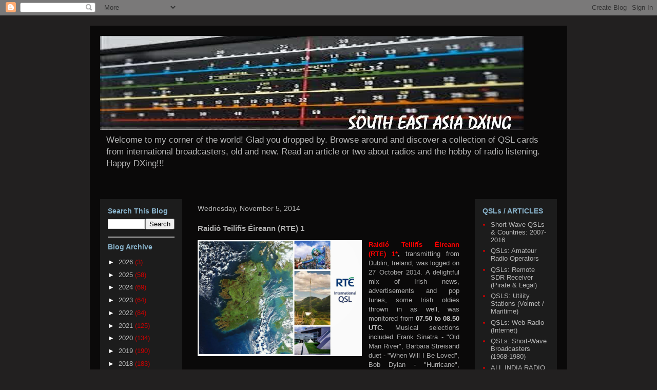

--- FILE ---
content_type: text/html; charset=UTF-8
request_url: https://shortwavedxer.blogspot.com/b/stats?style=WHITE_TRANSPARENT&timeRange=ALL_TIME&token=APq4FmAvkn4lEanI-bP9w55eg2zjwF2PGyWEWVLAkHEi7Tc-qkLyACNNhLNBZpNZWGFNPb1WC22tPZFRDiWi9SwSwxqKFplfrw
body_size: -13
content:
{"total":2500015,"sparklineOptions":{"backgroundColor":{"fillOpacity":0.1,"fill":"#ffffff"},"series":[{"areaOpacity":0.3,"color":"#fff"}]},"sparklineData":[[0,100],[1,12],[2,18],[3,21],[4,22],[5,13],[6,14],[7,12],[8,23],[9,28],[10,20],[11,20],[12,23],[13,37],[14,49],[15,49],[16,52],[17,45],[18,47],[19,51],[20,48],[21,46],[22,51],[23,54],[24,41],[25,38],[26,51],[27,47],[28,50],[29,35]],"nextTickMs":120000}